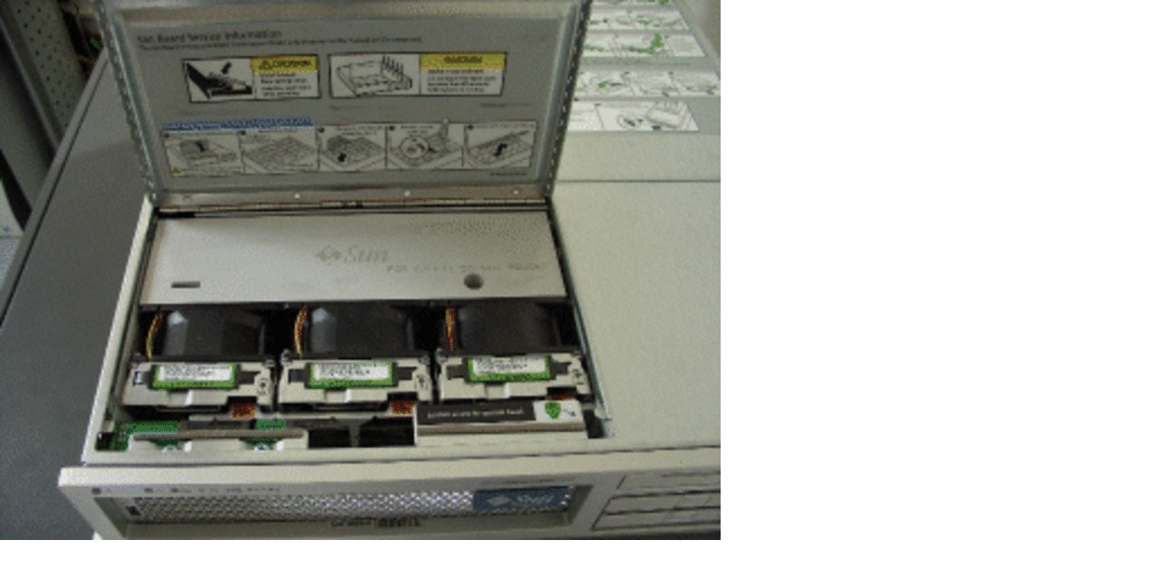

--- FILE ---
content_type: text/html; charset=UTF-8
request_url: https://www.osl.eu/index.php?eID=tx_cms_showpic&file=827&md5=63964cdc2a35ddeae433d7532ff23fad3fee00be&parameters%5B0%5D=YTo1OntzOjU6IndpZHRoIjtzOjQ6IjgwMG0iO3M6NjoiaGVpZ2h0IjtzOjQ6IjYw&parameters%5B1%5D=MG0iO3M6NzoiYm9keVRhZyI7czo0MToiPGJvZHkgc3R5bGU9Im1hcmdpbjowOyBi&parameters%5B2%5D=YWNrZ3JvdW5kOiNmZmY7Ij4iO3M6NDoid3JhcCI7czozNzoiPGEgaHJlZj0iamF2&parameters%5B3%5D=YXNjcmlwdDpjbG9zZSgpOyI%2BIHwgPC9hPiI7czo0OiJjcm9wIjtzOjk4OiJ7ImRl&parameters%5B4%5D=ZmF1bHQiOnsiY3JvcEFyZWEiOnsieCI6MCwieSI6MCwid2lkdGgiOjEsImhlaWdo&parameters%5B5%5D=dCI6MX0sInNlbGVjdGVkUmF0aW8iOiJOYU4iLCJmb2N1c0FyZWEiOm51bGx9fSI7&parameters%5B6%5D=fQ%3D%3D
body_size: 284
content:
<!DOCTYPE html>
<html>
<head>
	<title>Image</title>
	<meta name="robots" content="noindex,follow" />
</head>
<body style="margin:0; background:#fff;">
	<img src="fileadmin/_processed_/0/2/csm_blower_e8d15563a4.gif" alt="Image" title="Image" width="800" height="600" />
</body>
</html>